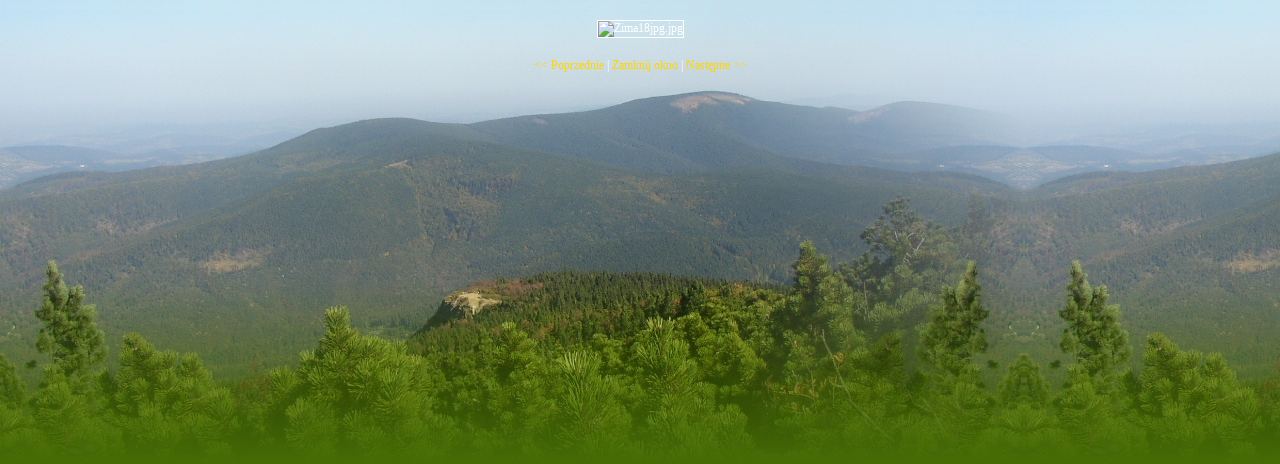

--- FILE ---
content_type: text/html
request_url: http://przewodnik.beskidy.pl/zima-zdj-22.html
body_size: 312
content:
<link href="stylesheet.css" rel="stylesheet" type="text/css" /><p align="center"><img  class= "link" src="zima_pic.php?img=Zima18jpg.jpg&show=full" border="1" hspace="10" vspace="10" alt="Zima18jpg.jpg" title="Zima18jpg.jpg, 575x371, 60.8 KB" ></p><p align="center"><a href="zima-zdj-21.html" class="link"><< Poprzednie</a>&nbsp;|&nbsp;<a href="javascript: window.close( );">Zamknij okno</a>&nbsp;|&nbsp;<a href="zima-zdj-23.html" class="link">Nast�pne >></a></p>

--- FILE ---
content_type: text/css
request_url: http://przewodnik.beskidy.pl/stylesheet.css
body_size: 1507
content:
/* ----- BASIC ELEMENTS AND FONTS ----- */


html, body {
	color: #fff;
	font-size: 12px;
	font-family: 'Tahoma';
	background: #466b05 url(grafiki/gor.jpg) repeat-x;
	margin:0;
	padding:0;
	height:100%;
}

.clear {
	clear: both;
	height:30px;
}

p {
	margin: 10px 30px 10px 30px;
}

.date {
	color:#ffd502;
	text-decoration:overline;
	font-size:1px;
	padding: 10px 0 20px 0;
}

#content_footer p {
	margin: 10px 30px 10px 30px;
	padding-top: 20px;
	font-size:10px;
	text-align:left;
}

.login_box p {
	margin:0px 10px 20px 25px;
	font-size:9px;
	color:#fff;
	text-transform: uppercase;
}
.content_box p {
	margin: 10px 0px 10px 0px;
	color:#ddd;
	font-size:10px;
	text-align:justify;
}
.content_box_large p {
	margin: 10px 0px 10px 0px;
	font-size:12px;
	text-align:justify;
}

.content_box_photo h3 {
	margin: 0px 0px 10px 45px;
}

#content_footer p {
    margin: 10px 0px 10px 60px !important;
	margin: 10px 0px 10px 85px;
	font-size:10px;
	text-align:justify;
}

.red {
	color:red;
}

.yellow {
	color:#ffd502;
	font-weight:bold;
}

h1 {
	font-family:"Century Gothic", "Trebuchet MS", "Arial Narrow", Arial, sans-serif;
	font-size:30px;
	text-transform:uppercase;
	font-weight:normal;
	margin: 0px 0px 0px 0px !important;
	margin: 10px 0px 0px 0px;
	color:#fff;
}

h2 {
	font-family:"Century Gothic", "Trebuchet MS", "Arial Narrow", Arial, sans-serif;
	font-size:20px;
	margin: 0px 50px 10px 30px !important;
	margin: 0px 30px 10px 30px;
	font-size:12px;
	text-transform:uppercase;
	color:#yellowa;
	font-weight:normal;
}

h3 {
	margin: 0px 0px 10px 0px;
	text-transform:uppercase;
	font-size:12px;
	color:#fff;
}

a {
	text-decoration: none;
	color:#ffd502;
}

/*----- MENU ----- */

#nav_list {
	margin: 0;
	padding: 0;
	width: 170px;
	list-style: none;
	overflow: hidden;
}

#nav_list li {
	width: 170px;
	overflow: hidden;
	text-transform: uppercase;
	font-size:11px;
	font-weight:bold;
}

#nav_list a {
	color:#fff;
}

.li_nav_body a  {
	display: block;
	width: 170px;
	height: 20px;
	background: url(grafiki/nav_body.png) no-repeat;
	padding-left: 25px;
	line-height:20px;
}

.li_nav_footer a  {
	display: block;
	width: 170px;
	height: 21px;
	background: url(grafiki/nav_body.png) no-repeat;
	background-position:  0 0px;
	padding-left: 25px;
	line-height:21px;
}

.li_nav_body a:hover {
	background-position:  0 -20px;
	color:#016001;
}

.li_nav_footer a:hover {
	background-position:  0 -20px;
	color:#016001;
}

.li_active a:active  {
	background: url(grafiki/nav_body.png) no-repeat;
	background-position:  0 -40px;
	color:#fff;
}

/*----- LAYOUT ----- */

#container {
	width:100%;
	background: url(grafiki/sidebar_body.png) 30px 0px repeat-y !important;
	background: url(grafiki/sidebar_body.png) 60px 0px repeat-y;
	min-height:100%;
	height:100%;
	
}


#menu_header {
	width:170px;
	height:232px;
	text-align:left;co
	float:left;
	margin:0 0 0 30px;
}

#menu_left {
	width: 170px;
	min-height: 100%;
	margin:0 0 0 30px;
	float: left;
    background: url(grafiki/sidebar_body.png) repeat-y;
}

.login_box {
	width: 170px;
	float:left;
	margin:0 0 0 10px;
}

#head {
	width: 820px;
	height: 232px;
	float:left;
	text-align: right;
}

#content {
	width: 840px;
	text-align: justify;
	float: left;
	margin:0 0 0 20px;
	background: url(grafiki/sidebar_body.png) 10px 0px repeat-y !important;
	background: url(grafiki/sidebar_body.png) 20px 0px repeat-y;
}

.content_box {
	width: 120px;
	margin:0px 0px 0px 30px;
	float: left;
}

.content_box_large {
	width: 400px;
	margin:0px 0px 0px 20px;
	float: left;
}

.content_box_photo {
	width: 200px;
	margin:0px 0px 0px -10px;
	float: left;
}

#content_footer {
	background: url(grafiki/sidebar_body.png) 30px 0px repeat-y !important;
	background: url(grafiki/sidebar_body.png) 60px 0px repeat-y;
	width:100%;
	clear:both;
	margin-bottom:-70px;
	height:50px;
}


/*----- IMAGES ----- */

a img{
	border: none;
}

img.left,img.center,img.right {
	padding: 4px;
	border: 1px solid #a0a0a0;
}

img.left {
	float: left;
	margin: 0px 12px 5px 0px;
	background:#fff;
}

img.right {
	float: right;
	margin: 0px 30px 5px 0px;
}

/*----- FORM ----- */

input   {
	border-top: 1pt solid #cccccc;
	border-bottom: 1pt solid #cccccc;
	border-right: 1pt solid #cccccc;
	border-left: 1pt solid #cccccc;
	font: normal 10px tahoma;
	width:115px;
	color: #707070;
	margin:0px 0px 5px 0px;
}

textarea.sidebar   {
	border-top: 1pt solid #cccccc;
	border-bottom: 1pt solid #cccccc;
	border-right: 1pt solid #cccccc;
	border-left: 1pt solid #cccccc;
	font: normal 10px tahoma;
	width:115px;
	height:80px;
	color: #707070;
	margin:5px 0px 5px 25px;
}

input.sidebar   {
	border-top: 1pt solid #cccccc;
	border-bottom: 1pt solid #cccccc;
	border-right: 1pt solid #cccccc;
	border-left: 1pt solid #cccccc;
	font: normal 10px tahoma;
	width:115px;
	color: #707070;
	margin:0px 0px 5px 25px;
}

input.button_sidebar   {
	border-top: 1pt solid #cccccc;
	border-bottom: 1pt solid #cccccc;
	border-right: 1pt solid #cccccc;
	border-left: 1pt solid #cccccc;
	font: normal 10px tahoma;
	width:119px;
	color: #707070;
	margin:0px 0px 5px 25px;
}

input.button_content   {
	border-top: 1pt solid #cccccc;
	border-bottom: 1pt solid #cccccc;
	border-right: 1pt solid #cccccc;
	border-left: 1pt solid #cccccc;
	font: normal 10px tahoma;
	width:119px;
	color: #707070;
	margin:5px 0px 5px 0px;
}



/*----- Hoverbox Code - get code found at http://host.sonspring.com/hoverbox/ ------*/

.hoverbox
{
	cursor: default;
	list-style: none;
}

.hoverbox a
{
	cursor: default;
}

.hoverbox a .preview
{
	display: none;
}

.hoverbox a:hover .preview
{
	display: block;
	position: absolute;
	top: -33px;
	left: -45px;
	z-index: 1;
}

.hoverbox img
{
	background: #fff;
	color: inherit;
	vertical-align: top;
	width: 100px;
	height: 75px;
	margin: 2px;
	padding: 2px;
	border-color: #ccc;
	border-style: solid;
	border-width: 1px;
}

.hoverbox li
{
	
	color: inherit;
	display: inline;
	float: left;
	position: relative;
}

.hoverbox .preview
{
	border-color: #000;
	width: 200px;
	height: 150px;
}

